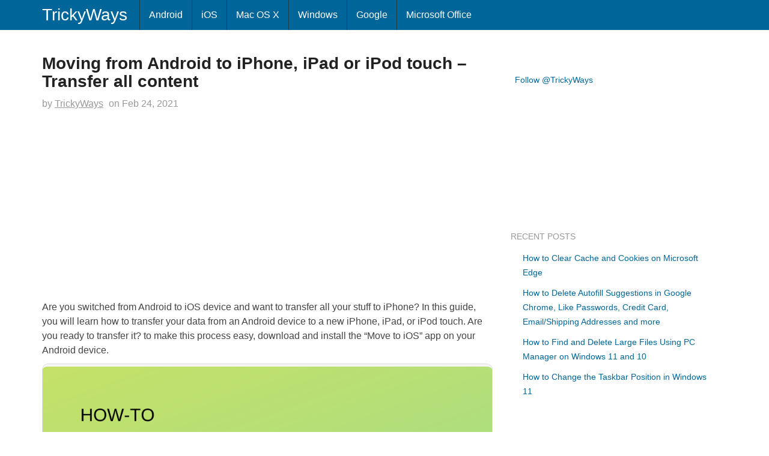

--- FILE ---
content_type: text/html; charset=UTF-8
request_url: https://www.trickyways.com/2021/02/switch-from-android-to-iphone-ipad-or-ipod-touch/
body_size: 14620
content:
<!DOCTYPE html><html dir="ltr" lang="en-US"><head><script data-no-optimize="1">var litespeed_docref=sessionStorage.getItem("litespeed_docref");litespeed_docref&&(Object.defineProperty(document,"referrer",{get:function(){return litespeed_docref}}),sessionStorage.removeItem("litespeed_docref"));</script> <meta charset="UTF-8" /><meta name="viewport" content="width=device-width, initial-scale=1.0, maximum-scale=1.0, user-scalable=no"><meta name="google-site-verification" content="y20Hw3RNpMxUDbsxad2JskREKxvpUCaIvH1snJ2_DpA" /><link rel="apple-touch-icon" href="https://www.trickyways.com/wp-content/thesis/skins/thesis-blank/asst/img/76x76.png" /><link rel="apple-touch-icon" sizes="76x76" hrefs="https://www.trickyways.com/wp-content/thesis/skins/thesis-blank/asst/img/76x76.png" /><link rel="apple-touch-icon" sizes="120x120" hrefs="https://www.trickyways.com/wp-content/thesis/skins/thesis-blank/asst/img/120x120.png" /><link rel="apple-touch-icon" sizes="152x152" hrefs="https://www.trickyways.com/wp-content/thesis/skins/thesis-blank/asst/img/152x152.png" /><!--[if lt IE 9]> <script src="https://www.trickyways.com/wp-content/thesis/skins/thesis-blank/asst/html5shiv.js"></script> <script src="https://www.trickyways.com/wp-content/thesis/skins/thesis-blank/asst/respond.min.js"></script> <![endif]--> <script type="litespeed/javascript" data-src="https://www.googletagmanager.com/gtag/js?id=UA-6669497-1"></script> <script type="litespeed/javascript">window.dataLayer=window.dataLayer||[];function gtag(){dataLayer.push(arguments)}
gtag('js',new Date());gtag('config','UA-6669497-1')</script>  <script type="litespeed/javascript">(function(){var bsa=document.createElement('script');bsa.type='text/javascript';bsa.async=!0;bsa.src='//s3.buysellads.com/ac/bsa.js';(document.getElementsByTagName('head')[0]||document.getElementsByTagName('body')[0]).appendChild(bsa)})()</script> <link rel="shortcut icon" href="https://www.trickyways.com/wp-content/uploads/2013/10/favicon.ico" /><style>.krispRefAd{display:none;}
@media (min-width: 1600px){
.krispRefAd{display:inline;position:fixed;left:0;bottom:0;}
}</style><meta name="viewport" content="width=device-width, initial-scale=1" /><link href="https://www.trickyways.com/feed/" rel="alternate" type="application/rss+xml" title="TrickyWays feed" /><link href="https://www.trickyways.com/xmlrpc.php" rel="pingback" /><link href="https://www.trickyways.com/wp-content/uploads/2021/01/favicon.ico" rel="shortcut icon" /> <script type="litespeed/javascript">var et_site_url='https://www.trickyways.com';var et_post_id='28390';function et_core_page_resource_fallback(a,b){"undefined"===typeof b&&(b=a.sheet.cssRules&&0===a.sheet.cssRules.length);b&&(a.onerror=null,a.onload=null,a.href?a.href=et_site_url+"/?et_core_page_resource="+a.id+et_post_id:a.src&&(a.src=et_site_url+"/?et_core_page_resource="+a.id+et_post_id))}</script><meta name='robots' content='index, follow, max-image-preview:large, max-snippet:-1, max-video-preview:-1' /><title>Move from Android to iPhone, iPad or iPod touch - Transfer all data</title><link rel="canonical" href="https://www.trickyways.com/2021/02/switch-from-android-to-iphone-ipad-or-ipod-touch/" /><meta property="og:locale" content="en_US" /><meta property="og:type" content="article" /><meta property="og:title" content="Move from Android to iPhone, iPad or iPod touch - Transfer all data" /><meta property="og:description" content="Are you switched from Android to iOS device and want to transfer all your stuff to iPhone? In this guide, you will learn how to transfer your data from an Android device to a new iPhone, iPad, or iPod touch. Are you ready to transfer it? to make this process easy, download and install the [&hellip;]" /><meta property="og:url" content="https://www.trickyways.com/2021/02/switch-from-android-to-iphone-ipad-or-ipod-touch/" /><meta property="og:site_name" content="TrickyWays" /><meta property="article:publisher" content="https://www.facebook.com/trickyways/" /><meta property="article:author" content="https://www.facebook.com/trickyways" /><meta property="article:published_time" content="2021-02-23T21:15:12+00:00" /><meta property="article:modified_time" content="2021-03-03T20:03:16+00:00" /><meta property="og:image" content="https://www.trickyways.com/wp-content/uploads/2021/02/Move-from-Android-to-iPhone-iPad-or-iPod-touch-Transfer-all-data.png" /><meta property="og:image:width" content="940" /><meta property="og:image:height" content="788" /><meta property="og:image:type" content="image/png" /><meta name="author" content="TrickyWays" /><meta name="twitter:card" content="summary_large_image" /><meta name="twitter:creator" content="@TrickyWays" /><meta name="twitter:site" content="@trickyways" /><meta name="twitter:label1" content="Written by" /><meta name="twitter:data1" content="TrickyWays" /><meta name="twitter:label2" content="Est. reading time" /><meta name="twitter:data2" content="3 minutes" /> <script type="application/ld+json" class="yoast-schema-graph">{"@context":"https://schema.org","@graph":[{"@type":"TechArticle","@id":"https://www.trickyways.com/2021/02/switch-from-android-to-iphone-ipad-or-ipod-touch/#article","isPartOf":{"@id":"https://www.trickyways.com/2021/02/switch-from-android-to-iphone-ipad-or-ipod-touch/"},"author":{"name":"TrickyWays","@id":"https://www.trickyways.com/#/schema/person/57846b7df98dfcdbfb3f32ed5ee5afa3"},"headline":"Moving from Android to iPhone, iPad or iPod touch &#8211; Transfer all content","datePublished":"2021-02-23T21:15:12+00:00","dateModified":"2021-03-03T20:03:16+00:00","mainEntityOfPage":{"@id":"https://www.trickyways.com/2021/02/switch-from-android-to-iphone-ipad-or-ipod-touch/"},"wordCount":632,"commentCount":2,"publisher":{"@id":"https://www.trickyways.com/#organization"},"image":{"@id":"https://www.trickyways.com/2021/02/switch-from-android-to-iphone-ipad-or-ipod-touch/#primaryimage"},"thumbnailUrl":"https://www.trickyways.com/wp-content/uploads/2021/02/Move-from-Android-to-iPhone-iPad-or-iPod-touch-Transfer-all-data.png","keywords":["Android","iPad","iPhone","iPod Touch"],"articleSection":["Android","iOS"],"inLanguage":"en-US","potentialAction":[{"@type":"CommentAction","name":"Comment","target":["https://www.trickyways.com/2021/02/switch-from-android-to-iphone-ipad-or-ipod-touch/#respond"]}]},{"@type":"WebPage","@id":"https://www.trickyways.com/2021/02/switch-from-android-to-iphone-ipad-or-ipod-touch/","url":"https://www.trickyways.com/2021/02/switch-from-android-to-iphone-ipad-or-ipod-touch/","name":"Move from Android to iPhone, iPad or iPod touch - Transfer all data","isPartOf":{"@id":"https://www.trickyways.com/#website"},"primaryImageOfPage":{"@id":"https://www.trickyways.com/2021/02/switch-from-android-to-iphone-ipad-or-ipod-touch/#primaryimage"},"image":{"@id":"https://www.trickyways.com/2021/02/switch-from-android-to-iphone-ipad-or-ipod-touch/#primaryimage"},"thumbnailUrl":"https://www.trickyways.com/wp-content/uploads/2021/02/Move-from-Android-to-iPhone-iPad-or-iPod-touch-Transfer-all-data.png","datePublished":"2021-02-23T21:15:12+00:00","dateModified":"2021-03-03T20:03:16+00:00","breadcrumb":{"@id":"https://www.trickyways.com/2021/02/switch-from-android-to-iphone-ipad-or-ipod-touch/#breadcrumb"},"inLanguage":"en-US","potentialAction":[{"@type":"ReadAction","target":["https://www.trickyways.com/2021/02/switch-from-android-to-iphone-ipad-or-ipod-touch/"]}]},{"@type":"ImageObject","inLanguage":"en-US","@id":"https://www.trickyways.com/2021/02/switch-from-android-to-iphone-ipad-or-ipod-touch/#primaryimage","url":"https://www.trickyways.com/wp-content/uploads/2021/02/Move-from-Android-to-iPhone-iPad-or-iPod-touch-Transfer-all-data.png","contentUrl":"https://www.trickyways.com/wp-content/uploads/2021/02/Move-from-Android-to-iPhone-iPad-or-iPod-touch-Transfer-all-data.png","width":940,"height":788,"caption":"Move from Android to iPhone, iPad or iPod touch"},{"@type":"BreadcrumbList","@id":"https://www.trickyways.com/2021/02/switch-from-android-to-iphone-ipad-or-ipod-touch/#breadcrumb","itemListElement":[{"@type":"ListItem","position":1,"name":"Home","item":"https://www.trickyways.com/"},{"@type":"ListItem","position":2,"name":"Moving from Android to iPhone, iPad or iPod touch &#8211; Transfer all content"}]},{"@type":"WebSite","@id":"https://www.trickyways.com/#website","url":"https://www.trickyways.com/","name":"TrickyWays","description":"","publisher":{"@id":"https://www.trickyways.com/#organization"},"potentialAction":[{"@type":"SearchAction","target":{"@type":"EntryPoint","urlTemplate":"https://www.trickyways.com/?s={search_term_string}"},"query-input":{"@type":"PropertyValueSpecification","valueRequired":true,"valueName":"search_term_string"}}],"inLanguage":"en-US"},{"@type":"Organization","@id":"https://www.trickyways.com/#organization","name":"TrickyWays","url":"https://www.trickyways.com/","logo":{"@type":"ImageObject","inLanguage":"en-US","@id":"https://www.trickyways.com/#/schema/logo/image/","url":"https://www.trickyways.com/wp-content/uploads/2018/12/trickyways-logo-03.jpg","contentUrl":"https://www.trickyways.com/wp-content/uploads/2018/12/trickyways-logo-03.jpg","width":402,"height":387,"caption":"TrickyWays"},"image":{"@id":"https://www.trickyways.com/#/schema/logo/image/"},"sameAs":["https://www.facebook.com/trickyways/","https://x.com/trickyways"]},{"@type":"Person","@id":"https://www.trickyways.com/#/schema/person/57846b7df98dfcdbfb3f32ed5ee5afa3","name":"TrickyWays","sameAs":["https://www.facebook.com/trickyways","https://x.com/TrickyWays"],"url":"https://www.trickyways.com/author/admin/"}]}</script> <link rel="amphtml" href="https://www.trickyways.com/2021/02/switch-from-android-to-iphone-ipad-or-ipod-touch/amp/" /><meta name="generator" content="AMP for WP 1.1.11"/><link rel='dns-prefetch' href='//use.fontawesome.com' /><link rel="alternate" type="application/rss+xml" title="TrickyWays &raquo; Moving from Android to iPhone, iPad or iPod touch &#8211; Transfer all content Comments Feed" href="https://www.trickyways.com/2021/02/switch-from-android-to-iphone-ipad-or-ipod-touch/feed/" /><style id='wp-img-auto-sizes-contain-inline-css' type='text/css'>img:is([sizes=auto i],[sizes^="auto," i]){contain-intrinsic-size:3000px 1500px}
/*# sourceURL=wp-img-auto-sizes-contain-inline-css */</style><link data-optimized="2" rel="stylesheet" href="https://www.trickyways.com/wp-content/litespeed/css/a2a4515373d089c0ea922e38bda30d3a.css?ver=58ca0" /><style id='wp-block-library-inline-css' type='text/css'>/*wp_block_styles_on_demand_placeholder:697d28c9899b5*/
/*# sourceURL=wp-block-library-inline-css */</style><style id='classic-theme-styles-inline-css' type='text/css'>/*! This file is auto-generated */
.wp-block-button__link{color:#fff;background-color:#32373c;border-radius:9999px;box-shadow:none;text-decoration:none;padding:calc(.667em + 2px) calc(1.333em + 2px);font-size:1.125em}.wp-block-file__button{background:#32373c;color:#fff;text-decoration:none}
/*# sourceURL=/wp-includes/css/classic-themes.min.css */</style><style id='font-awesome-svg-styles-default-inline-css' type='text/css'>.svg-inline--fa {
  display: inline-block;
  height: 1em;
  overflow: visible;
  vertical-align: -.125em;
}
/*# sourceURL=font-awesome-svg-styles-default-inline-css */</style><style id='font-awesome-svg-styles-inline-css' type='text/css'>.wp-block-font-awesome-icon svg::before,
   .wp-rich-text-font-awesome-icon svg::before {content: unset;}
/*# sourceURL=font-awesome-svg-styles-inline-css */</style><link rel='stylesheet' id='font-awesome-official-css' href='https://use.fontawesome.com/releases/v5.15.2/css/all.css' type='text/css' media='all' integrity="sha384-vSIIfh2YWi9wW0r9iZe7RJPrKwp6bG+s9QZMoITbCckVJqGCCRhc+ccxNcdpHuYu" crossorigin="anonymous" /><link rel='stylesheet' id='font-awesome-official-v4shim-css' href='https://use.fontawesome.com/releases/v5.15.2/css/v4-shims.css' type='text/css' media='all' integrity="sha384-1CjXmylX8++C7CVZORGA9EwcbYDfZV2D4Kl1pTm3hp2I/usHDafIrgBJNuRTDQ4f" crossorigin="anonymous" /><style id='font-awesome-official-v4shim-inline-css' type='text/css'>@font-face {
font-family: "FontAwesome";
font-display: block;
src: url("https://use.fontawesome.com/releases/v5.15.2/webfonts/fa-brands-400.eot"),
		url("https://use.fontawesome.com/releases/v5.15.2/webfonts/fa-brands-400.eot?#iefix") format("embedded-opentype"),
		url("https://use.fontawesome.com/releases/v5.15.2/webfonts/fa-brands-400.woff2") format("woff2"),
		url("https://use.fontawesome.com/releases/v5.15.2/webfonts/fa-brands-400.woff") format("woff"),
		url("https://use.fontawesome.com/releases/v5.15.2/webfonts/fa-brands-400.ttf") format("truetype"),
		url("https://use.fontawesome.com/releases/v5.15.2/webfonts/fa-brands-400.svg#fontawesome") format("svg");
}

@font-face {
font-family: "FontAwesome";
font-display: block;
src: url("https://use.fontawesome.com/releases/v5.15.2/webfonts/fa-solid-900.eot"),
		url("https://use.fontawesome.com/releases/v5.15.2/webfonts/fa-solid-900.eot?#iefix") format("embedded-opentype"),
		url("https://use.fontawesome.com/releases/v5.15.2/webfonts/fa-solid-900.woff2") format("woff2"),
		url("https://use.fontawesome.com/releases/v5.15.2/webfonts/fa-solid-900.woff") format("woff"),
		url("https://use.fontawesome.com/releases/v5.15.2/webfonts/fa-solid-900.ttf") format("truetype"),
		url("https://use.fontawesome.com/releases/v5.15.2/webfonts/fa-solid-900.svg#fontawesome") format("svg");
}

@font-face {
font-family: "FontAwesome";
font-display: block;
src: url("https://use.fontawesome.com/releases/v5.15.2/webfonts/fa-regular-400.eot"),
		url("https://use.fontawesome.com/releases/v5.15.2/webfonts/fa-regular-400.eot?#iefix") format("embedded-opentype"),
		url("https://use.fontawesome.com/releases/v5.15.2/webfonts/fa-regular-400.woff2") format("woff2"),
		url("https://use.fontawesome.com/releases/v5.15.2/webfonts/fa-regular-400.woff") format("woff"),
		url("https://use.fontawesome.com/releases/v5.15.2/webfonts/fa-regular-400.ttf") format("truetype"),
		url("https://use.fontawesome.com/releases/v5.15.2/webfonts/fa-regular-400.svg#fontawesome") format("svg");
unicode-range: U+F004-F005,U+F007,U+F017,U+F022,U+F024,U+F02E,U+F03E,U+F044,U+F057-F059,U+F06E,U+F070,U+F075,U+F07B-F07C,U+F080,U+F086,U+F089,U+F094,U+F09D,U+F0A0,U+F0A4-F0A7,U+F0C5,U+F0C7-F0C8,U+F0E0,U+F0EB,U+F0F3,U+F0F8,U+F0FE,U+F111,U+F118-F11A,U+F11C,U+F133,U+F144,U+F146,U+F14A,U+F14D-F14E,U+F150-F152,U+F15B-F15C,U+F164-F165,U+F185-F186,U+F191-F192,U+F1AD,U+F1C1-F1C9,U+F1CD,U+F1D8,U+F1E3,U+F1EA,U+F1F6,U+F1F9,U+F20A,U+F247-F249,U+F24D,U+F254-F25B,U+F25D,U+F267,U+F271-F274,U+F279,U+F28B,U+F28D,U+F2B5-F2B6,U+F2B9,U+F2BB,U+F2BD,U+F2C1-F2C2,U+F2D0,U+F2D2,U+F2DC,U+F2ED,U+F328,U+F358-F35B,U+F3A5,U+F3D1,U+F410,U+F4AD;
}
/*# sourceURL=font-awesome-official-v4shim-inline-css */</style> <script type="litespeed/javascript" data-src="https://www.trickyways.com/wp-includes/js/jquery/jquery.min.js" id="jquery-core-js"></script> <link rel="https://api.w.org/" href="https://www.trickyways.com/wp-json/" /><link rel="alternate" title="JSON" type="application/json" href="https://www.trickyways.com/wp-json/wp/v2/posts/28390" /><style type="text/css" id="et-bloom-custom-css">.et_bloom .et_bloom_optin_1 .et_bloom_form_content { background-color: #f2f2f2 !important; } .et_bloom .et_bloom_optin_1 .et_bloom_form_container .et_bloom_form_header { background-color: #2c94f2 !important; } .et_bloom .et_bloom_optin_1 .et_bloom_form_content button { background-color: #0066bf !important; } .et_bloom .et_bloom_optin_1 .et_bloom_form_content .et_bloom_fields i { color: #0066bf !important; } .et_bloom .et_bloom_optin_1 .et_bloom_form_content .et_bloom_custom_field_radio i:before { background: #0066bf !important; } .et_bloom .et_bloom_optin_1 .et_bloom_form_content button { background-color: #0066bf !important; } .et_bloom .et_bloom_optin_1 .et_bloom_form_container h2, .et_bloom .et_bloom_optin_1 .et_bloom_form_container h2 span, .et_bloom .et_bloom_optin_1 .et_bloom_form_container h2 strong { font-family: "Open Sans", Helvetica, Arial, Lucida, sans-serif; }.et_bloom .et_bloom_optin_1 .et_bloom_form_container p, .et_bloom .et_bloom_optin_1 .et_bloom_form_container p span, .et_bloom .et_bloom_optin_1 .et_bloom_form_container p strong, .et_bloom .et_bloom_optin_1 .et_bloom_form_container form input, .et_bloom .et_bloom_optin_1 .et_bloom_form_container form button span { font-family: "Open Sans", Helvetica, Arial, Lucida, sans-serif; }</style><link rel="preload" href="https://www.trickyways.com/wp-content/plugins/bloom/core/admin/fonts/modules.ttf" as="font" crossorigin="anonymous"></head><body class="single template-single wp-singular post-template-default single single-post postid-28390 single-format-standard wp-theme-tw et_bloom"><div class="main"><nav class="navbar navbar-fixed-top navbar-inverse"><div class="container"><div class="text_box navbar-header">
<button type="button" class="navbar-toggle collapsed" data-toggle="collapse" data-target=".navbar-collapse">
<span class="icon-bar"></span>
<span class="icon-bar"></span>
<span class="icon-bar"></span>
</button>
<a class="navbar-brand" id="site-title" title="TrickyWays.com" href="http://www.trickyways.com">TrickyWays</a></div><div class="navbar-collapse collapse"><ul id="menu-mainnav" class="nav navbar-nav menu"><li id="menu-item-17482" class="menu-item menu-item-type-taxonomy menu-item-object-category current-post-ancestor current-menu-parent current-post-parent menu-item-17482"><a href="https://www.trickyways.com/category/android/">Android</a></li><li id="menu-item-17483" class="menu-item menu-item-type-taxonomy menu-item-object-category current-post-ancestor current-menu-parent current-post-parent menu-item-17483"><a href="https://www.trickyways.com/category/ios/">iOS</a></li><li id="menu-item-17481" class="menu-item menu-item-type-taxonomy menu-item-object-category menu-item-17481"><a href="https://www.trickyways.com/category/mac-os-x/">Mac OS X</a></li><li id="menu-item-17485" class="menu-item menu-item-type-taxonomy menu-item-object-category menu-item-17485"><a href="https://www.trickyways.com/category/microsoft-windows/">Windows</a></li><li id="menu-item-17484" class="menu-item menu-item-type-taxonomy menu-item-object-category menu-item-17484"><a href="https://www.trickyways.com/category/google/">Google</a></li><li id="menu-item-18658" class="menu-item menu-item-type-taxonomy menu-item-object-category menu-item-18658"><a href="https://www.trickyways.com/category/microsoft-office/">Microsoft Office</a></li></ul></div></div></nav><div class="container columns"><div class="row"><div class="col-xs-12 col-sm-7 col-md-8 col-lg-8 bcrumbs"></div><div class="col-xs-12 col-sm-7 col-md-8 col-lg-8 col-left"><article id="post-28390" class="post_box post_block top" itemscope itemtype="https://schema.org/Article"><link href="https://www.trickyways.com/2021/02/switch-from-android-to-iphone-ipad-or-ipod-touch/" itemprop="mainEntityOfPage" /><header id="post_header"><h1 class="headline" itemprop="headline">Moving from Android to iPhone, iPad or iPod touch &#8211; Transfer all content</h1><div class="byline">
<span class="post_author_intro">by</span> <span class="post_author" itemprop="author"><a href="https://www.trickyways.com/author/admin/" rel="nofollow">TrickyWays</a></span><meta itemprop="datePublished" content="2021-02-24" /><meta itemprop="dateModified" content="2021-03-04" />
<span class="post_date_intro">on</span> <span class="post_date" title="2021-02-24">Feb 24, 2021</span></div></header><div class="post_content" itemprop="articleBody"><div style='margin: 8px auto; text-align: center; display: block; clear: both;'> <script type="litespeed/javascript" data-src="//pagead2.googlesyndication.com/pagead/js/adsbygoogle.js"></script> 
<ins class="adsbygoogle"
style="display:inline-block;width:336px;height:280px"
data-ad-client="ca-pub-7802219393400772"
data-ad-slot="7009037270"></ins> <script type="litespeed/javascript">(adsbygoogle=window.adsbygoogle||[]).push({})</script></div><p>Are you switched from Android to iOS device and want to transfer all your stuff to iPhone? In this guide, you will learn how to transfer your data from an Android device to a new iPhone, iPad, or iPod touch. Are you ready to transfer it? to make this process easy, download and install the &#8220;Move to iOS&#8221; app on your Android device.</p><p><span id="more-28390"></span><img data-lazyloaded="1" src="[data-uri]" fetchpriority="high" decoding="async" class="aligncenter size-full wp-image-28404" data-src="https://www.trickyways.com/wp-content/uploads/2021/02/Move-from-Android-to-iPhone-iPad-or-iPod-touch-Transfer-all-data.png" alt="Move from Android to iPhone, iPad or iPod touch" width="940" height="788" data-srcset="https://www.trickyways.com/wp-content/uploads/2021/02/Move-from-Android-to-iPhone-iPad-or-iPod-touch-Transfer-all-data.png 940w, https://www.trickyways.com/wp-content/uploads/2021/02/Move-from-Android-to-iPhone-iPad-or-iPod-touch-Transfer-all-data-310x260.png 310w, https://www.trickyways.com/wp-content/uploads/2021/02/Move-from-Android-to-iPhone-iPad-or-iPod-touch-Transfer-all-data-640x537.png 640w, https://www.trickyways.com/wp-content/uploads/2021/02/Move-from-Android-to-iPhone-iPad-or-iPod-touch-Transfer-all-data-180x151.png 180w, https://www.trickyways.com/wp-content/uploads/2021/02/Move-from-Android-to-iPhone-iPad-or-iPod-touch-Transfer-all-data-768x644.png 768w, https://www.trickyways.com/wp-content/uploads/2021/02/Move-from-Android-to-iPhone-iPad-or-iPod-touch-Transfer-all-data-610x511.png 610w" data-sizes="(max-width: 940px) 100vw, 940px" /></p><p>Requirements:</p><ul><li>Both devices the Android and the new iPhone are turned on and connected to power.</li><li>Make sure on your Android device, the Wi-Fi is turned on.</li><li>Your iPhone, iPad, or iPod touch device must have enough space to store the transferring data from an Android device.</li></ul><h2> Select Move Data from Android on iOS device</h2><ul><li>During setting up your new iOS device you will see a screen &#8220;Apps &amp; Data&#8221;, on that screen Tap the option &#8220;Move data from Android&#8221; to start transferring data.<br />
NOTE: If you already finished setting up your device then you need to erase your iOS device to see the transfer data option. In case if you do not want to erase the device, you can <a href="https://www.trickyways.com/2021/03/transfer-android-data-manually-to-iphone-ipad-or-ipod-touch/">transfer content manually</a>.<br />
<img data-lazyloaded="1" src="[data-uri]" decoding="async" class="aligncenter size-full wp-image-28393" data-src="https://www.trickyways.com/wp-content/uploads/2021/02/move-data-from-android.png" alt="move-data-from-android" width="242" height="493" data-srcset="https://www.trickyways.com/wp-content/uploads/2021/02/move-data-from-android.png 242w, https://www.trickyways.com/wp-content/uploads/2021/02/move-data-from-android-180x367.png 180w" data-sizes="(max-width: 242px) 100vw, 242px" /></li></ul><h2><strong>Run Move to iOS app on Android</strong></h2><ul><li>Now on your Android device open up the &#8220;Move to iOS&#8221; app and tap continue (If you didn&#8217;t installed yet then go to Google Play and install the app.)<br />
<img data-lazyloaded="1" src="[data-uri]" decoding="async" class="aligncenter size-full wp-image-28395" data-src="https://www.trickyways.com/wp-content/uploads/2021/02/move-to-ios-android-2.png" alt="move to ios android (2)" width="246" height="489" data-srcset="https://www.trickyways.com/wp-content/uploads/2021/02/move-to-ios-android-2.png 246w, https://www.trickyways.com/wp-content/uploads/2021/02/move-to-ios-android-2-180x358.png 180w" data-sizes="(max-width: 246px) 100vw, 246px" /></li><li>Take a look at the on-screen terms and conditions, and then tap Agree to continue.<br />
<img data-lazyloaded="1" src="[data-uri]" loading="lazy" decoding="async" class="aligncenter size-full wp-image-28394" data-src="https://www.trickyways.com/wp-content/uploads/2021/02/agree-terms-and-conditions.png" alt="agree-terms-and-conditions" width="246" height="489" data-srcset="https://www.trickyways.com/wp-content/uploads/2021/02/agree-terms-and-conditions.png 246w, https://www.trickyways.com/wp-content/uploads/2021/02/agree-terms-and-conditions-180x358.png 180w" data-sizes="auto, (max-width: 246px) 100vw, 246px" /></li><li>Tap Next in the top-right corner.<br />
<img data-lazyloaded="1" src="[data-uri]" loading="lazy" decoding="async" class="aligncenter size-full wp-image-28396" data-src="https://www.trickyways.com/wp-content/uploads/2021/02/find-you-code-android.png" alt="find you code android" width="246" height="489" data-srcset="https://www.trickyways.com/wp-content/uploads/2021/02/find-you-code-android.png 246w, https://www.trickyways.com/wp-content/uploads/2021/02/find-you-code-android-180x358.png 180w" data-sizes="auto, (max-width: 246px) 100vw, 246px" /></li></ul><h2>Create a code on iOS device</h2><ul><li>Now, on your iOS device, tap Continue from where you left on the Move from Android screen.<br />
<img data-lazyloaded="1" src="[data-uri]" loading="lazy" decoding="async" class="aligncenter size-full wp-image-28397" data-src="https://www.trickyways.com/wp-content/uploads/2021/02/contine-on-move-from-android-screen-ios.png" alt="contine-on-move-from-android-screen-ios" width="242" height="493" data-srcset="https://www.trickyways.com/wp-content/uploads/2021/02/contine-on-move-from-android-screen-ios.png 242w, https://www.trickyways.com/wp-content/uploads/2021/02/contine-on-move-from-android-screen-ios-180x367.png 180w" data-sizes="auto, (max-width: 242px) 100vw, 242px" /></li><li>Wait for the device to give a 10 or 6 digits code to enter on the Android device.<br />
<img data-lazyloaded="1" src="[data-uri]" loading="lazy" decoding="async" class="aligncenter size-full wp-image-28398" data-src="https://www.trickyways.com/wp-content/uploads/2021/02/code-appears-on-ios.png" alt="code-appears-on-ios" width="242" height="493" data-srcset="https://www.trickyways.com/wp-content/uploads/2021/02/code-appears-on-ios.png 242w, https://www.trickyways.com/wp-content/uploads/2021/02/code-appears-on-ios-180x367.png 180w" data-sizes="auto, (max-width: 242px) 100vw, 242px" /></li></ul><h2>Enter the code on the Android device</h2><p>Enter the code on your Android device, the code you see on your iOS device. After that wait for the Android device to allow you to transfer data.<br />
<img data-lazyloaded="1" src="[data-uri]" loading="lazy" decoding="async" class="aligncenter size-full wp-image-28400" data-src="https://www.trickyways.com/wp-content/uploads/2021/02/enter-the-code-on-android.png" alt="enter-the-code-on-android" width="246" height="489" data-srcset="https://www.trickyways.com/wp-content/uploads/2021/02/enter-the-code-on-android.png 246w, https://www.trickyways.com/wp-content/uploads/2021/02/enter-the-code-on-android-180x358.png 180w" data-sizes="auto, (max-width: 246px) 100vw, 246px" /></p><div style='margin: 8px auto 8px 0; text-align: left; display: block; clear: both;'>
<span class="adLbl">Advertisement</span> <script type="litespeed/javascript" data-src="//pagead2.googlesyndication.com/pagead/js/adsbygoogle.js"></script> <ins class="adsbygoogle"
style="display:block; text-align:center;"
data-ad-layout="in-article"
data-ad-format="fluid"
data-ad-client="ca-pub-7802219393400772"
data-ad-slot="5657432272"></ins> <script type="litespeed/javascript">(adsbygoogle=window.adsbygoogle||[]).push({})</script></div><h2>Choose content to transfer</h2><p>On the Transfer Data screen on your Android device, choose the content that you want to transfer and then tap Next.<br />
<img data-lazyloaded="1" src="[data-uri]" loading="lazy" decoding="async" class="aligncenter size-full wp-image-28399" data-src="https://www.trickyways.com/wp-content/uploads/2021/02/choose-to-transfer-data-android.png" alt="choose to transfer data android" width="246" height="489" data-srcset="https://www.trickyways.com/wp-content/uploads/2021/02/choose-to-transfer-data-android.png 246w, https://www.trickyways.com/wp-content/uploads/2021/02/choose-to-transfer-data-android-180x358.png 180w" data-sizes="auto, (max-width: 246px) 100vw, 246px" /></p><p><strong>IMPORTANT</strong>: Be patient and let the devices work to completes the transfer, it will take some time and it depends on the size of your data. Don&#8217;t use an Android or iOS device even you see a message on the Android device that saying transfer completed. Let the loading bar completed on the iOS device.</p><div class="imgGroup"><img data-lazyloaded="1" src="[data-uri]" loading="lazy" decoding="async" class="aligncenter size-full wp-image-28402" data-src="https://www.trickyways.com/wp-content/uploads/2021/02/transfering-data-in-progress-android.png" alt="transfering-data-in-progress-android" width="246" height="489" data-srcset="https://www.trickyways.com/wp-content/uploads/2021/02/transfering-data-in-progress-android.png 246w, https://www.trickyways.com/wp-content/uploads/2021/02/transfering-data-in-progress-android-180x358.png 180w" data-sizes="auto, (max-width: 246px) 100vw, 246px" /><img data-lazyloaded="1" src="[data-uri]" loading="lazy" decoding="async" class="aligncenter size-full wp-image-28401" data-src="https://www.trickyways.com/wp-content/uploads/2021/02/transfering-data-in-progress-ios.png" alt="transfering-data-in-progress-ios" width="242" height="493" data-srcset="https://www.trickyways.com/wp-content/uploads/2021/02/transfering-data-in-progress-ios.png 242w, https://www.trickyways.com/wp-content/uploads/2021/02/transfering-data-in-progress-ios-180x367.png 180w" data-sizes="auto, (max-width: 242px) 100vw, 242px" /></div><p>Transferred content: All of your camera photos and videos, Mail accounts, Calendars, Contacts, Message history, and more. Apps that are available on both Google Play and App Store will also be transferred to the iOS device automatically.</p><p>Things you need to transfer manually are Music, Books, and PDFs.</p><h2>Set up your iOS device</h2><p>Once you see the progress bar finishes on the iOS device,  you can tap Done on the Android device to complete the process.</p><p>Tap Continue on the iOS device and then follow the on-screen instructions and finish the setup for the new iOS device.</p><div style='margin: 8px auto 8px 0; text-align: left; display: block; clear: both;'> <script type="litespeed/javascript" data-src="//pagead2.googlesyndication.com/pagead/js/adsbygoogle.js"></script> <ins class="adsbygoogle"
style="display:block; text-align:center;"
data-ad-layout="in-article"
data-ad-format="fluid"
data-ad-client="ca-pub-7802219393400772"
data-ad-slot="5657432272"></ins> <script type="litespeed/javascript">(adsbygoogle=window.adsbygoogle||[]).push({})</script> </div><h3>Troubleshooting</h3><p>If you having any issues while moving the content from Android to iPhone or iPad then you might need to check one of the following things.</p><ul><li>Don&#8217;t use your Android device while transferring data to your iPhone or iPad, leave both devices alone. You are disturbing the process if you open any app or received a call during the transfer process.</li><li>If you have installed any app that handles the WiFi connection to optimize it or anything like that, make sure you delete the app or turn off the settings. Tap and hold the WiFi connection and forgot the Wi-Fi connection, reconnect, and try again transferring the data.</li><li>Turn off the cellular data connection and then try the transfer again.</li></ul><p>&nbsp;</p><div class='yarpp yarpp-related yarpp-related-website yarpp-template-list'><div class="col-xs-12 col-sm-12 col-md-12 col-lg-12"><h3>Related Content</h3><ul><li><a href="https://www.trickyways.com/2013/12/download-angry-birds-go/" rel="bookmark" title="Download Angry Birds Go! for iOS, Android and Windows Phone">Download Angry Birds Go! for iOS, Android and Windows Phone</a></li><li><a href="https://www.trickyways.com/2016/06/backup-whatsapp-chat-conversation-send-email/" rel="bookmark" title="How to Backup and Email WhatsApp Chat / Conversation">How to Backup and Email WhatsApp Chat / Conversation</a></li><li><a href="https://www.trickyways.com/2018/09/how-to-wipe-the-data-before-selling-your-phone/" rel="bookmark" title="How to Wipe the Data Before Selling your Phone?">How to Wipe the Data Before Selling your Phone?</a></li><li><a href="https://www.trickyways.com/2021/02/download-move-to-ios-when-cant-use-play-store/" rel="bookmark" title="How to download &#8220;Move to iOS&#8221; when can&#8217;t use Play Store">How to download &#8220;Move to iOS&#8221; when can&#8217;t use Play Store</a></li></ul></div></div>
<span class="et_bloom_bottom_trigger"></span><div style='margin: 8px auto; text-align: center; display: block; clear: both;'> <script type="litespeed/javascript" data-src="//pagead2.googlesyndication.com/pagead/js/adsbygoogle.js"></script> <ins class="adsbygoogle"
style="display:block"
data-ad-format="autorelaxed"
data-ad-client="ca-pub-7802219393400772"
data-ad-slot="3774250794"></ins> <script type="litespeed/javascript">(adsbygoogle=window.adsbygoogle||[]).push({})</script></div><div style='margin: 8px 0; clear: both;'> <script type="litespeed/javascript" data-src="//pagead2.googlesyndication.com/pagead/js/adsbygoogle.js"></script> <ins class="adsbygoogle"
style="display:inline-block;width:336px;height:280px"
data-ad-client="ca-pub-7802219393400772"
data-ad-slot="8723681019"></ins> <script type="litespeed/javascript">(adsbygoogle=window.adsbygoogle||[]).push({})</script></div></div><div class="widget widget_text" id="text-27"><div class="textwidget"><div class="fb-like" data-href="https://facebook.com/trickyways" data-layout="standard" data-action="like" data-show-faces="false" data-share="false"></div></div></div><footer id="post_footer">
<span class="post_cats" itemprop="keywords">
<span class="post_cats_intro">Topics:</span>
<a href="https://www.trickyways.com/category/android/" rel="category tag">Android</a>
<a href="https://www.trickyways.com/category/ios/" rel="category tag">iOS</a>
</span>
<span class="post_tags" itemprop="keywords">
<a href="https://www.trickyways.com/tag/android/" rel="tag">Android</a>
<a href="https://www.trickyways.com/tag/ipad/" rel="tag">iPad</a>
<a href="https://www.trickyways.com/tag/iphone/" rel="tag">iPhone</a>
<a href="https://www.trickyways.com/tag/ipod-touch/" rel="tag">iPod Touch</a>
</span></footer><div class="row"><div class="widget widget_text col-xs-12 col-sm-7 col-md-8 col-lg-8" id="text-26"><div class="textwidget"><div id="bsap_1256952" class="bsarocks bsap_a919aab762ffca09329c05818e41e229"></div></div></div><div class="text_box col-xs-12">
<span class="cbc_content"><script type="litespeed/javascript">amzn_assoc_placement="adunit0";amzn_assoc_enable_interest_ads="true";amzn_assoc_tracking_id="trickyways-20";amzn_assoc_ad_mode="auto";amzn_assoc_ad_type="smart";amzn_assoc_marketplace="amazon";amzn_assoc_region="US";amzn_assoc_linkid="d1e99e5037070e6be0d2605c29a22a07";amzn_assoc_emphasize_categories="13900861,2335752011,13900871,172282,979455011,2238192011,3760901,1055398,1064954,468642"</script> <script type="litespeed/javascript" data-src="//z-na.amazon-adsystem.com/widgets/onejs?MarketPlace=US"></script></span></div></div></article><div class="comment"><div class="comments_intro"><span class="num_comments">2</span> comments&#8230; <a href="#commentform" rel="nofollow">add one</a></div><div class="comment_list"></div><div id="commentform"><form method="post" action="https://www.trickyways.com/wp-comments-post.php"><p class="comment_form_title">Leave a Comment</p>
<a rel="nofollow" id="cancel-comment-reply-link" href="/2021/02/switch-from-android-to-iphone-ipad-or-ipod-touch/#respond" style="display:none;">Cancel reply</a><p id="comment_form_name">
<label for="author">Name <span class="required" title="Required">*</span></label>
<input type="text" id="author" class="input_text" name="author" value="" placeholder="Name" tabindex="1" aria-required="true" /></p><p id="comment_form_email">
<label for="email">Email <span class="required" title="Required">*</span></label>
<input type="text" id="email" class="input_text" name="email" value="" placeholder="Email" tabindex="2" aria-required="true" /></p><p id="comment_form_comment">
<label for="comment">Comment</label><textarea name="comment" id="comment" class="input_text" tabindex="4" rows="6"></textarea></p><p id="comment_form_submit">
<input type="submit" id="submit" class="input_submit" name="submit" tabindex="5" value="Submit" /></p>
<input type='hidden' name='comment_post_ID' value='28390' id='comment_post_ID' />
<input type='hidden' name='comment_parent' id='comment_parent' value='0' /><p style="clear: both;" class="subscribe-to-comments">
<input type="checkbox" name="subscribe" id="subscribe" value="subscribe" style="width: auto;" />
<label for="subscribe">Notify me of followup comments via e-mail</label></p></form></div></div><div class="prev-next"><p class="previous_post">Previous Post <a href="https://www.trickyways.com/2021/02/taking-a-screenshot-on-your-mac/" rel="prev">Taking a screenshot on your Mac</a></p><p class="next_post">Next Post <a href="https://www.trickyways.com/2021/02/download-move-to-ios-when-cant-use-play-store/" rel="next">How to download &#8220;Move to iOS&#8221; when can&#8217;t use Play Store</a></p></div></div><aside class="col-xs-12 col-sm-5 col-md-4 col-lg-4 col-right"><div class="widget_text widget widget_custom_html sidebar_title" id="custom_html-7"><div class="textwidget custom-html-widget"><script type="litespeed/javascript">(function(){var cx='006213173914150437043:5y9v0i9n4tm';var gcse=document.createElement('script');gcse.type='text/javascript';gcse.async=!0;gcse.src='https://cse.google.com/cse.js?cx='+cx;var s=document.getElementsByTagName('script')[0];s.parentNode.insertBefore(gcse,s)})()</script> <gcse:search></gcse:search></div></div><div class="widget_text widget widget_custom_html sidebar_title" id="custom_html-3"><div class="textwidget custom-html-widget"><div style="height: 20px; padding: 10px 0 10px 7px; width: 302px; margin-bottom:5px;"><a href="http://twitter.com/trickyways" class="twitter-follow-button">Follow @TrickyWays</a> <script type="litespeed/javascript" data-src="http://platform.twitter.com/widgets.js"></script></div></div></div><div class="widget_text widget widget_custom_html sidebar_title" id="custom_html-4"><div class="textwidget custom-html-widget"><iframe data-lazyloaded="1" src="about:blank" data-litespeed-src="https://www.facebook.com/plugins/page.php?href=https%3A%2F%2Fwww.facebook.com%2Ftrickyways%2F&tabs&width=340&height=154&small_header=true&adapt_container_width=true&hide_cover=false&show_facepile=true&appId=226932014986" width="340" height="154" style="border:none;overflow:hidden" scrolling="no" frameborder="0" allowTransparency="true"></iframe></div></div><div class="widget_text widget widget_custom_html sidebar_title" id="custom_html-9"><div class="textwidget custom-html-widget"><script id="mNCC" language="javascript" type="litespeed/javascript">medianet_width="300";medianet_height="250";medianet_crid="491843862";medianet_versionId="3111299"</script> <script type="litespeed/javascript" data-src="//contextual.media.net/nmedianet.js?cid=8CU9GYFCO"></script></div></div><div class="widget widget_recent_entries sidebar_title" id="recent-posts-3"><h3 class="widget_title">Recent Posts</h3><ul><li>
<a href="https://www.trickyways.com/2023/05/how-to-clear-cache-and-cookies-on-microsoft-edge/">How to Clear Cache and Cookies on Microsoft Edge</a></li><li>
<a href="https://www.trickyways.com/2023/04/delete-autofill-suggestions-google-chrome/">How to Delete Autofill Suggestions in Google Chrome, Like Passwords, Credit Card, Email/Shipping Addresses and more</a></li><li>
<a href="https://www.trickyways.com/2023/01/delete-large-files-on-windows-11-and-10/">How to Find and Delete Large Files Using PC Manager on Windows 11 and 10</a></li><li>
<a href="https://www.trickyways.com/2022/12/change-the-taskbar-position-in-windows-11/">How to Change the Taskbar Position in Windows 11</a></li></ul></div><div class="widget_text widget widget_custom_html sidebar_title" id="custom_html-5"><div class="textwidget custom-html-widget"><div id="bsap_1256327" class="bsarocks bsap_a919aab762ffca09329c05818e41e229"></div></div></div><div class="widget_text widget widget_custom_html sidebar_title" id="custom_html-6"><div class="textwidget custom-html-widget"><div style="margin:10px auto 0; text-align:center;"> <script type="litespeed/javascript" data-src="//pagead2.googlesyndication.com/pagead/js/adsbygoogle.js"></script> <ins class="adsbygoogle"
style="display:inline-block;width:160px;height:600px"
data-ad-client="ca-pub-7802219393400772"
data-ad-slot="1107193740"></ins> <script type="litespeed/javascript">(adsbygoogle=window.adsbygoogle||[]).push({})</script> </div></div></div></aside></div></div><footer class="container footer"><p class="attribution"><div class="socialIcons col-xs-12"><a class="sp-mail" href="http://feedburner.google.com/fb/a/mailverify?uri=trickyways" title="Get Updates via email"></a><a class="sp-rss" href="http://feeds.feedburner.com/trickyways" title="Subscribe to RSS Feed"></a><a class="sp-twit" href="http://twitter.com/trickyways" title="Follow us on Twitter"></a><a class="sp-fbook" href="http://facebook.com/trickyways" title="Become Facebook Fan"></a></div><a class="btn" href="http://www.trickyways.com/contact-us/">Contact Us</a>  | <a class="btn" href="http://www.trickyways.com/privacy-policy/">Privacy Policy</a>  | <a class="btn" href="http://www.trickyways.com/disclaimer/">Disclaimer</a> | © Trickyways.com</p></footer></div> <script type="speculationrules">{"prefetch":[{"source":"document","where":{"and":[{"href_matches":"/*"},{"not":{"href_matches":["/wp-*.php","/wp-admin/*","/wp-content/uploads/*","/wp-content/*","/wp-content/plugins/*","/wp-content/themes/tw/*","/*\\?(.+)"]}},{"not":{"selector_matches":"a[rel~=\"nofollow\"]"}},{"not":{"selector_matches":".no-prefetch, .no-prefetch a"}}]},"eagerness":"conservative"}]}</script> <div class="et_bloom_flyin et_bloom_optin et_bloom_resize et_bloom_flyin_right et_bloom_optin_1 et_bloom_trigger_bottom" data-cookie_duration="1"><div class="et_bloom_form_container et_bloom_form_bottom et_bloom_stacked_flyin et_bloom_rounded et_bloom_form_text_dark et_bloom_animation_slideup et_flyin_1_field"><div class="et_bloom_form_container_wrapper clearfix"><div class="et_bloom_header_outer"><div class="et_bloom_form_header et_bloom_header_text_light"><div class="et_bloom_form_text"><h2>Join Our Subscribers</h2><p>Receive the latest how-to guides, news, and updates from our team.</p></div></div></div><div class="et_bloom_form_content et_bloom_1_field et_bloom_bottom_stacked et_bloom_custom_html_form" data-optin_id="optin_1" data-service="custom_form" data-list_id="custom_form" data-page_id="28390" data-account="custom_form"><form style="padding:3px;text-align:center;" action="https://feedburner.google.com/fb/a/mailverify" method="post" target="popupwindow" onsubmit="window.open('https://feedburner.google.com/fb/a/mailverify?uri=trickyways', 'popupwindow', 'scrollbars=yes,width=550,height=520');return true"><p><input type="text" placeholder="Enter your email" name="email"/></p>
<input type="hidden" value="trickyways" name="uri"/>
<input type="hidden" name="loc" value="en_US"/>
<input type="submit" value="Subscribe" class="btn btn-primary" /></form><div class="et_bloom_success_container">
<span class="et_bloom_success_checkmark"></span></div><h2 class="et_bloom_success_message">You have Successfully Subscribed!</h2></div></div>
<span class="et_bloom_close_button"></span></div></div> <script id="et_bloom-custom-js-js-extra" type="litespeed/javascript">var bloomSettings={"ajaxurl":"https://www.trickyways.com/wp-admin/admin-ajax.php","pageurl":"https://www.trickyways.com/2021/02/switch-from-android-to-iphone-ipad-or-ipod-touch/","stats_nonce":"d7fc2d1d45","subscribe_nonce":"e5e6b09d41","is_user_logged_in":"not_logged"}</script>  <script data-no-optimize="1">window.lazyLoadOptions=Object.assign({},{threshold:300},window.lazyLoadOptions||{});!function(t,e){"object"==typeof exports&&"undefined"!=typeof module?module.exports=e():"function"==typeof define&&define.amd?define(e):(t="undefined"!=typeof globalThis?globalThis:t||self).LazyLoad=e()}(this,function(){"use strict";function e(){return(e=Object.assign||function(t){for(var e=1;e<arguments.length;e++){var n,a=arguments[e];for(n in a)Object.prototype.hasOwnProperty.call(a,n)&&(t[n]=a[n])}return t}).apply(this,arguments)}function o(t){return e({},at,t)}function l(t,e){return t.getAttribute(gt+e)}function c(t){return l(t,vt)}function s(t,e){return function(t,e,n){e=gt+e;null!==n?t.setAttribute(e,n):t.removeAttribute(e)}(t,vt,e)}function i(t){return s(t,null),0}function r(t){return null===c(t)}function u(t){return c(t)===_t}function d(t,e,n,a){t&&(void 0===a?void 0===n?t(e):t(e,n):t(e,n,a))}function f(t,e){et?t.classList.add(e):t.className+=(t.className?" ":"")+e}function _(t,e){et?t.classList.remove(e):t.className=t.className.replace(new RegExp("(^|\\s+)"+e+"(\\s+|$)")," ").replace(/^\s+/,"").replace(/\s+$/,"")}function g(t){return t.llTempImage}function v(t,e){!e||(e=e._observer)&&e.unobserve(t)}function b(t,e){t&&(t.loadingCount+=e)}function p(t,e){t&&(t.toLoadCount=e)}function n(t){for(var e,n=[],a=0;e=t.children[a];a+=1)"SOURCE"===e.tagName&&n.push(e);return n}function h(t,e){(t=t.parentNode)&&"PICTURE"===t.tagName&&n(t).forEach(e)}function a(t,e){n(t).forEach(e)}function m(t){return!!t[lt]}function E(t){return t[lt]}function I(t){return delete t[lt]}function y(e,t){var n;m(e)||(n={},t.forEach(function(t){n[t]=e.getAttribute(t)}),e[lt]=n)}function L(a,t){var o;m(a)&&(o=E(a),t.forEach(function(t){var e,n;e=a,(t=o[n=t])?e.setAttribute(n,t):e.removeAttribute(n)}))}function k(t,e,n){f(t,e.class_loading),s(t,st),n&&(b(n,1),d(e.callback_loading,t,n))}function A(t,e,n){n&&t.setAttribute(e,n)}function O(t,e){A(t,rt,l(t,e.data_sizes)),A(t,it,l(t,e.data_srcset)),A(t,ot,l(t,e.data_src))}function w(t,e,n){var a=l(t,e.data_bg_multi),o=l(t,e.data_bg_multi_hidpi);(a=nt&&o?o:a)&&(t.style.backgroundImage=a,n=n,f(t=t,(e=e).class_applied),s(t,dt),n&&(e.unobserve_completed&&v(t,e),d(e.callback_applied,t,n)))}function x(t,e){!e||0<e.loadingCount||0<e.toLoadCount||d(t.callback_finish,e)}function M(t,e,n){t.addEventListener(e,n),t.llEvLisnrs[e]=n}function N(t){return!!t.llEvLisnrs}function z(t){if(N(t)){var e,n,a=t.llEvLisnrs;for(e in a){var o=a[e];n=e,o=o,t.removeEventListener(n,o)}delete t.llEvLisnrs}}function C(t,e,n){var a;delete t.llTempImage,b(n,-1),(a=n)&&--a.toLoadCount,_(t,e.class_loading),e.unobserve_completed&&v(t,n)}function R(i,r,c){var l=g(i)||i;N(l)||function(t,e,n){N(t)||(t.llEvLisnrs={});var a="VIDEO"===t.tagName?"loadeddata":"load";M(t,a,e),M(t,"error",n)}(l,function(t){var e,n,a,o;n=r,a=c,o=u(e=i),C(e,n,a),f(e,n.class_loaded),s(e,ut),d(n.callback_loaded,e,a),o||x(n,a),z(l)},function(t){var e,n,a,o;n=r,a=c,o=u(e=i),C(e,n,a),f(e,n.class_error),s(e,ft),d(n.callback_error,e,a),o||x(n,a),z(l)})}function T(t,e,n){var a,o,i,r,c;t.llTempImage=document.createElement("IMG"),R(t,e,n),m(c=t)||(c[lt]={backgroundImage:c.style.backgroundImage}),i=n,r=l(a=t,(o=e).data_bg),c=l(a,o.data_bg_hidpi),(r=nt&&c?c:r)&&(a.style.backgroundImage='url("'.concat(r,'")'),g(a).setAttribute(ot,r),k(a,o,i)),w(t,e,n)}function G(t,e,n){var a;R(t,e,n),a=e,e=n,(t=Et[(n=t).tagName])&&(t(n,a),k(n,a,e))}function D(t,e,n){var a;a=t,(-1<It.indexOf(a.tagName)?G:T)(t,e,n)}function S(t,e,n){var a;t.setAttribute("loading","lazy"),R(t,e,n),a=e,(e=Et[(n=t).tagName])&&e(n,a),s(t,_t)}function V(t){t.removeAttribute(ot),t.removeAttribute(it),t.removeAttribute(rt)}function j(t){h(t,function(t){L(t,mt)}),L(t,mt)}function F(t){var e;(e=yt[t.tagName])?e(t):m(e=t)&&(t=E(e),e.style.backgroundImage=t.backgroundImage)}function P(t,e){var n;F(t),n=e,r(e=t)||u(e)||(_(e,n.class_entered),_(e,n.class_exited),_(e,n.class_applied),_(e,n.class_loading),_(e,n.class_loaded),_(e,n.class_error)),i(t),I(t)}function U(t,e,n,a){var o;n.cancel_on_exit&&(c(t)!==st||"IMG"===t.tagName&&(z(t),h(o=t,function(t){V(t)}),V(o),j(t),_(t,n.class_loading),b(a,-1),i(t),d(n.callback_cancel,t,e,a)))}function $(t,e,n,a){var o,i,r=(i=t,0<=bt.indexOf(c(i)));s(t,"entered"),f(t,n.class_entered),_(t,n.class_exited),o=t,i=a,n.unobserve_entered&&v(o,i),d(n.callback_enter,t,e,a),r||D(t,n,a)}function q(t){return t.use_native&&"loading"in HTMLImageElement.prototype}function H(t,o,i){t.forEach(function(t){return(a=t).isIntersecting||0<a.intersectionRatio?$(t.target,t,o,i):(e=t.target,n=t,a=o,t=i,void(r(e)||(f(e,a.class_exited),U(e,n,a,t),d(a.callback_exit,e,n,t))));var e,n,a})}function B(e,n){var t;tt&&!q(e)&&(n._observer=new IntersectionObserver(function(t){H(t,e,n)},{root:(t=e).container===document?null:t.container,rootMargin:t.thresholds||t.threshold+"px"}))}function J(t){return Array.prototype.slice.call(t)}function K(t){return t.container.querySelectorAll(t.elements_selector)}function Q(t){return c(t)===ft}function W(t,e){return e=t||K(e),J(e).filter(r)}function X(e,t){var n;(n=K(e),J(n).filter(Q)).forEach(function(t){_(t,e.class_error),i(t)}),t.update()}function t(t,e){var n,a,t=o(t);this._settings=t,this.loadingCount=0,B(t,this),n=t,a=this,Y&&window.addEventListener("online",function(){X(n,a)}),this.update(e)}var Y="undefined"!=typeof window,Z=Y&&!("onscroll"in window)||"undefined"!=typeof navigator&&/(gle|ing|ro)bot|crawl|spider/i.test(navigator.userAgent),tt=Y&&"IntersectionObserver"in window,et=Y&&"classList"in document.createElement("p"),nt=Y&&1<window.devicePixelRatio,at={elements_selector:".lazy",container:Z||Y?document:null,threshold:300,thresholds:null,data_src:"src",data_srcset:"srcset",data_sizes:"sizes",data_bg:"bg",data_bg_hidpi:"bg-hidpi",data_bg_multi:"bg-multi",data_bg_multi_hidpi:"bg-multi-hidpi",data_poster:"poster",class_applied:"applied",class_loading:"litespeed-loading",class_loaded:"litespeed-loaded",class_error:"error",class_entered:"entered",class_exited:"exited",unobserve_completed:!0,unobserve_entered:!1,cancel_on_exit:!0,callback_enter:null,callback_exit:null,callback_applied:null,callback_loading:null,callback_loaded:null,callback_error:null,callback_finish:null,callback_cancel:null,use_native:!1},ot="src",it="srcset",rt="sizes",ct="poster",lt="llOriginalAttrs",st="loading",ut="loaded",dt="applied",ft="error",_t="native",gt="data-",vt="ll-status",bt=[st,ut,dt,ft],pt=[ot],ht=[ot,ct],mt=[ot,it,rt],Et={IMG:function(t,e){h(t,function(t){y(t,mt),O(t,e)}),y(t,mt),O(t,e)},IFRAME:function(t,e){y(t,pt),A(t,ot,l(t,e.data_src))},VIDEO:function(t,e){a(t,function(t){y(t,pt),A(t,ot,l(t,e.data_src))}),y(t,ht),A(t,ct,l(t,e.data_poster)),A(t,ot,l(t,e.data_src)),t.load()}},It=["IMG","IFRAME","VIDEO"],yt={IMG:j,IFRAME:function(t){L(t,pt)},VIDEO:function(t){a(t,function(t){L(t,pt)}),L(t,ht),t.load()}},Lt=["IMG","IFRAME","VIDEO"];return t.prototype={update:function(t){var e,n,a,o=this._settings,i=W(t,o);{if(p(this,i.length),!Z&&tt)return q(o)?(e=o,n=this,i.forEach(function(t){-1!==Lt.indexOf(t.tagName)&&S(t,e,n)}),void p(n,0)):(t=this._observer,o=i,t.disconnect(),a=t,void o.forEach(function(t){a.observe(t)}));this.loadAll(i)}},destroy:function(){this._observer&&this._observer.disconnect(),K(this._settings).forEach(function(t){I(t)}),delete this._observer,delete this._settings,delete this.loadingCount,delete this.toLoadCount},loadAll:function(t){var e=this,n=this._settings;W(t,n).forEach(function(t){v(t,e),D(t,n,e)})},restoreAll:function(){var e=this._settings;K(e).forEach(function(t){P(t,e)})}},t.load=function(t,e){e=o(e);D(t,e)},t.resetStatus=function(t){i(t)},t}),function(t,e){"use strict";function n(){e.body.classList.add("litespeed_lazyloaded")}function a(){console.log("[LiteSpeed] Start Lazy Load"),o=new LazyLoad(Object.assign({},t.lazyLoadOptions||{},{elements_selector:"[data-lazyloaded]",callback_finish:n})),i=function(){o.update()},t.MutationObserver&&new MutationObserver(i).observe(e.documentElement,{childList:!0,subtree:!0,attributes:!0})}var o,i;t.addEventListener?t.addEventListener("load",a,!1):t.attachEvent("onload",a)}(window,document);</script><script data-no-optimize="1">window.litespeed_ui_events=window.litespeed_ui_events||["mouseover","click","keydown","wheel","touchmove","touchstart"];var urlCreator=window.URL||window.webkitURL;function litespeed_load_delayed_js_force(){console.log("[LiteSpeed] Start Load JS Delayed"),litespeed_ui_events.forEach(e=>{window.removeEventListener(e,litespeed_load_delayed_js_force,{passive:!0})}),document.querySelectorAll("iframe[data-litespeed-src]").forEach(e=>{e.setAttribute("src",e.getAttribute("data-litespeed-src"))}),"loading"==document.readyState?window.addEventListener("DOMContentLoaded",litespeed_load_delayed_js):litespeed_load_delayed_js()}litespeed_ui_events.forEach(e=>{window.addEventListener(e,litespeed_load_delayed_js_force,{passive:!0})});async function litespeed_load_delayed_js(){let t=[];for(var d in document.querySelectorAll('script[type="litespeed/javascript"]').forEach(e=>{t.push(e)}),t)await new Promise(e=>litespeed_load_one(t[d],e));document.dispatchEvent(new Event("DOMContentLiteSpeedLoaded")),window.dispatchEvent(new Event("DOMContentLiteSpeedLoaded"))}function litespeed_load_one(t,e){console.log("[LiteSpeed] Load ",t);var d=document.createElement("script");d.addEventListener("load",e),d.addEventListener("error",e),t.getAttributeNames().forEach(e=>{"type"!=e&&d.setAttribute("data-src"==e?"src":e,t.getAttribute(e))});let a=!(d.type="text/javascript");!d.src&&t.textContent&&(d.src=litespeed_inline2src(t.textContent),a=!0),t.after(d),t.remove(),a&&e()}function litespeed_inline2src(t){try{var d=urlCreator.createObjectURL(new Blob([t.replace(/^(?:<!--)?(.*?)(?:-->)?$/gm,"$1")],{type:"text/javascript"}))}catch(e){d="data:text/javascript;base64,"+btoa(t.replace(/^(?:<!--)?(.*?)(?:-->)?$/gm,"$1"))}return d}</script><script data-no-optimize="1">var litespeed_vary=document.cookie.replace(/(?:(?:^|.*;\s*)_lscache_vary\s*\=\s*([^;]*).*$)|^.*$/,"");litespeed_vary||fetch("/wp-content/plugins/litespeed-cache/guest.vary.php",{method:"POST",cache:"no-cache",redirect:"follow"}).then(e=>e.json()).then(e=>{console.log(e),e.hasOwnProperty("reload")&&"yes"==e.reload&&(sessionStorage.setItem("litespeed_docref",document.referrer),window.location.reload(!0))});</script><script data-optimized="1" type="litespeed/javascript" data-src="https://www.trickyways.com/wp-content/litespeed/js/6c0585c3ad08777ba50022c271e46e63.js?ver=58ca0"></script></body></html>
<!-- Page optimized by LiteSpeed Cache @2026-01-31 02:55:21 -->

<!-- Page cached by LiteSpeed Cache 7.5.0.1 on 2026-01-31 02:55:21 -->
<!-- Guest Mode -->
<!-- QUIC.cloud UCSS in queue -->